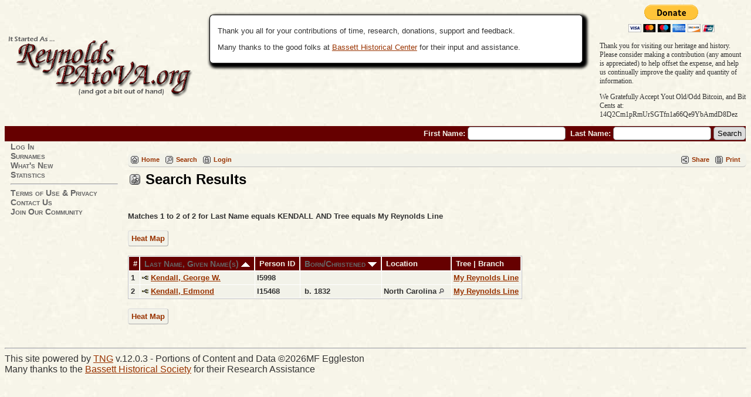

--- FILE ---
content_type: text/html;charset=ISO-8859-1
request_url: https://reynoldspatova.org/search.php?mylastname=KENDALL&lnqualify=equals&mybool=AND&order=birth
body_size: 3444
content:
<!DOCTYPE html PUBLIC "-//W3C//DTD XHTML 1.0 Transitional//EN" 
"http://www.w3.org/TR/xhtml1/DTD/xhtml1-transitional.dtd">

<html xmlns="http://www.w3.org/1999/xhtml">
<head>
<title>Search Results: The Reynolds Family</title>
<meta name="Keywords" content="From Pennsylvania to Virginia and Beyond, the Reynolds Clan is a diverse group consisting of hundreds of surnames." />
<meta name="Description" content="Search Results: The Reynolds Family" />
<meta http-equiv="Content-type" content="text/html; charset=ISO-8859-1" />
<meta name="robots" content="noindex" />
<link href="css/genstyle.css?v=12.0.3" rel="stylesheet" type="text/css" />
<link href="templates/template7/css/templatestyle.css?v=12.0.3" rel="stylesheet" type="text/css" />
<script src="https://code.jquery.com/jquery-3.3.1.min.js" integrity="sha256-FgpCb/KJQlLNfOu91ta32o/NMZxltwRo8QtmkMRdAu8=" crossorigin="anonymous"></script>
<script src="https://code.jquery.com/ui/1.12.1/jquery-ui.min.js" integrity="sha256-VazP97ZCwtekAsvgPBSUwPFKdrwD3unUfSGVYrahUqU=" crossorigin="anonymous"></script>
<script type="text/javascript" src="js/net.js"></script>
<link href="templates/template7/css/mytngstyle.css?v=12.0.3" rel="stylesheet" type="text/css" />
<script type="text/javascript" src="https://ws.sharethis.com/button/buttons.js"></script>
<script type="text/javascript">stLight.options({publisher: "be4e16ed-3cf4-460b-aaa4-6ac3d0e3004b",doNotHash:true,doNotCopy:true,hashAddressBar:false});</script>
<script type="text/javascript">
var tnglitbox;
var share = 1;
var closeimg = "img/tng_close.gif";
var smallimage_url = 'ajx_smallimage.php?';
var cmstngpath='';
var loadingmsg = 'Loading...';
var expand_msg = "Expand";
var collapse_msg = "Collapse";
</script>
<link rel="alternate" type="application/rss+xml" title="RSS" href="tngrss.php" />
<!-- The Next Generation of Genealogy Sitebuilding, v.12.0.3 (12 December 2018), Written by Darrin Lythgoe, 2001-2026 -->
</head>
<body id="bodytop" class="search">

<div>
		<table width="100%" border="0" cellspacing="0" cellpadding="0" class="headertitle">
			<tr class="row">
				<td>
					<table width="100%" border="0" cellspacing="0" cellpadding="0">
						<tr>
 							<td class="logo">
								<img src="templates/template7/img/title-13.png" alt="" />
							</td>
							<td class="news"><span class="emphasis"></span>


				<div class="infoArea smaller2">		<p>Thank you all for your contributions of time, research, donations, support and feedback.</p><p>Many thanks to the good folks at <a href="http://www.bassetthistoricalcenter.com/">Bassett Historical Center</a> for their input and assistance.		</div>

							</td>


<!-- ============================ Paypal Buttons Added 2017-10-13 TSE ============================ -->
<td class="ms_paypal-block"><form action="https://www.paypal.com/cgi-bin/webscr" method="post" target="_top">
<input type="hidden" name="cmd" value="_s-xclick">
<input type="hidden" name="hosted_button_id" value="855NEFTMJYR46">
<input type="image" src="https://www.paypalobjects.com/en_US/i/btn/btn_donateCC_LG.gif" border="0" name="submit" alt="PayPal - The safer, easier way to donate online!">
<img alt="" border="0" src="https://www.paypalobjects.com/en_US/i/scr/pixel.gif" width="1" height="1">
</form>
<div class="ms_paypal-text">
  <p>Thank you for visiting our heritage and history. <br>
    Please consider making a contribution (any amount is appreciated) to help offset the expense, and help us continually improve the quality and quantity of information.</p>
<p>We Gratefully Accept Yout Old/Odd Bitcoin, and Bit Cents at:<br />14Q2Cm1pRmUrSGTfn1a66Qe9YbAmdD8Dez</p>
</div></td>
<!-- ======================= END Paypal Buttons Added 2017-10-13 TSE ============================ -->



						</tr>
					</table>
			<form action="search.php" method="get" style="margin:0px">
					<table width="100%" border="0" cellspacing="0" cellpadding="0">
						<tr class="strip">
							<td class="fieldnameback">
								<span class="fieldname">
								&nbsp; First Name: <input type="text" name="myfirstname" size="18" />
								&nbsp;Last Name: <input type="text" name="mylastname" size="18" />
								<input type="hidden" name="mybool" value="AND" /><input type="hidden" name="offset" value="0" />
								<input type="submit" name="search" value="Search" />
								</span>
							</td>
						</tr>
					</table>
			</form>
				</td>
			</tr>
			</table>

		<table border="0" cellspacing="0" cellpadding="0" class="page" width="100%">
			<tr>
				<td class="section">

				<table width="193" border="0" cellspacing="0" cellpadding="0">
					<tr>
						<td class="tableheader"></td>
						<td class="fieldname">


						<a href="login.php" class="lightlink">Log In</a><br />
<a href="surnames.php" class="lightlink">Surnames</a><br />
<a href="whatsnew.php" class="lightlink">What's New</a><br />
<a href="statistics.php" class="lightlink">Statistics</a><br />
<hr /><a href="privacy_policy.php" class="lightlink">Terms of Use &amp; Privacy</a><br />
<a href="suggest.php?page=Search Results" class="lightlink">Contact Us</a><br />
<a href="newacctform.php" class="lightlink">Join Our Community</a><br />



</td>
							</tr>

					</table>
				</td>
				<td valign="top">
					<table border="0" cellspacing="0" cellpadding="0" width="100%">
						<tr>
							<td colspan="2"><div class="normal"><br />
<!-- end of topmenu.php for template 7 --><div class="menucontainer">
<div class="innercontainer">
<div class="icons">
 <a href="index.php"    title="Home" class="tngsmallicon" id="home-smicon">Home</a>
 <a href="searchform.php" onclick="return openSearch();"   title="Search" class="tngsmallicon" id="search-smicon">Search</a>
 <a href="#" onclick="return openLogin('ajx_login.php?p=');"   title="Login" class="tngsmallicon" id="log-smicon">Login</a>
&nbsp;
</div>
<div class="icons-rt in-bar">
 <a href="#" onclick="jQuery('#shareicons').toggle(200); if(!share) { jQuery('#share-smicon').html(''); share=1;} else { jQuery('#share-smicon').html('Share'); share=0; }; return false;"   title="Share" class="tngsmallicon" id="share-smicon">Share</a>
 <a href="#" onclick="newwindow=window.open('/search.php?mylastname=KENDALL&amp;lnqualify=equals&amp;mybool=AND&amp;order=birth&amp;tngprint=1','tngprint','width=850,height=600,status=no,resizable=yes,scrollbars=yes'); newwindow.focus(); return false;"  rel="nofollow" title="Print" class="tngsmallicon" id="print-smicon">Print</a>

</div>
</div>
</div>
<div id="searchdrop" class="slidedown" style="display:none;"><a href="#" onclick="jQuery('#searchdrop').slideUp(200);return false;" style="float:right"><img src="img/tng_close.gif" border="0" alt=""/></a><span class="subhead"><strong>Search</strong> | <a href="searchform.php">Advanced Search</a> | <a href="famsearchform.php">Search Families</a> | <a href="searchsite.php">Search Site</a></span><br/><br/><form action="search.php" method="get">

<label for="searchfirst">First Name: </label><input type="text" name="myfirstname" id="searchfirst"/> &nbsp;
<label for="searchlast">Last Name: </label><input type="text" name="mylastname" id="searchlast"/> &nbsp;
<label for="searchid">ID: </label><input type="text" class="veryshortfield" name="mypersonid" id="searchid"/> &nbsp;
<input type="hidden" name="idqualify" value="equals"/>
<input type="submit" value="Search"/></form></div><div class="icons-rt shift100left"><div id="shareicons" style="display:block">
<span class='st_facebook_hcount' displayText='Facebook'></span>
<span class='st_twitter_hcount' displayText='Tweet'></span>
<span class='st_pinterest_hcount' displayText='Pinterest'></span>
<span class='st_googleplus_hcount' displayText='Google +'></span>
</div>
</div>
<script type="text/javascript" src="js/search.js"></script>
<script type="text/javascript">
// <![CDATA[
var ajx_perspreview = 'ajx_perspreview.php';
// ]]>
</script>

<h1 class="header"><span class="headericon" id="search-hdr-icon"></span>Search Results</h1><br clear="left"/>
<p class="normal">Matches 1 to 2 of 2 for Last Name equals KENDALL AND Tree equals My Reynolds Line</p><p class="normal"><a href="heatmap.php?mylastname=KENDALL&amp;lnqualify=equals&amp;mybool=AND&amp;order=birth" class="snlink">Heat Map</a></p><table cellpadding="3" cellspacing="1" border="0" class="whiteback">
    <thead><tr>
        <th data-tablesaw-priority="persist" class="fieldnameback nbrcol"><span class="fieldname">&nbsp;# </span></th>
        <th data-tablesaw-priority="1" class="fieldnameback nw"><span class="fieldname">&nbsp;<a href="search.php?mylastname=KENDALL&amp;lnqualify=equals&amp;mybool=AND&amp;order=name" class="lightlink">Last Name, Given Name(s) <img src="img/tng_sort_asc.gif" class="sortimg" alt="" /></a>&nbsp;</span></th>
		<th data-tablesaw-priority="5" class="fieldnameback fieldname nw">&nbsp;<b>Person ID</b>&nbsp;</th>
										<th data-tablesaw-priority="2" class="fieldnameback fieldname nw">&nbsp;<a href="search.php?mylastname=KENDALL&amp;lnqualify=equals&amp;mybool=AND&amp;order=birthup" class="lightlink">Born/Christened <img src="img/tng_sort_desc.gif" class="sortimg" alt="" /></a>&nbsp;</th>
		<th data-tablesaw-priority="4" class="fieldnameback fieldname">&nbsp;Location&nbsp;</th>
		<th data-tablesaw-priority="6" class="fieldnameback fieldname nw">&nbsp;Tree | Branch&nbsp;</th>
	</tr></thead>
<tr><td class="databack" valign="top">1</td>
<td class="databack nw" valign="top"><div class="person-img" id="mireynolds1_I5998"><div class="person-prev" id="prevreynolds1_I5998"></div></div>
<a href="pedigree.php?personID=I5998&amp;tree=reynolds1"><img src="img/Chart.gif" class="chartimg" alt="" /></a> <a href="getperson.php?personID=I5998&amp;tree=reynolds1" class="pers" id="pI5998_treynolds1">Kendall, George W.</a></td><td class="databack">I5998 </td><td class="databack">&nbsp; </td><td class="databack"> &nbsp;</td><td class="databack"><a href="showtree.php?tree=reynolds1">My Reynolds Line</a></td></tr>
<tr><td class="databack" valign="top">2</td>
<td class="databack nw" valign="top"><div class="person-img" id="mireynolds1_I15468"><div class="person-prev" id="prevreynolds1_I15468"></div></div>
<a href="pedigree.php?personID=I15468&amp;tree=reynolds1"><img src="img/Chart.gif" class="chartimg" alt="" /></a> <a href="getperson.php?personID=I15468&amp;tree=reynolds1" class="pers" id="pI15468_treynolds1">Kendall, Edmond</a></td><td class="databack">I15468 </td><td class="databack">&nbsp;b. 1832 </td><td class="databack">North Carolina <a href="placesearch.php?psearch=North+Carolina" class="pl"><img src="img/tng_search_small.gif" alt="" class="placeimg"/></a> &nbsp;</td><td class="databack"><a href="showtree.php?tree=reynolds1">My Reynolds Line</a></td></tr>
</table>

<p><a href="heatmap.php?mylastname=KENDALL&amp;lnqualify=equals&amp;mybool=AND&amp;order=birth" class="snlink">Heat Map</a></p>
<br />
						</div> <!-- end of normal div -->
					</td>
				</tr>
			</table>
		</td>
	</tr>
</table>

<hr />
<div class="footer">
This site powered by <a href="http://lythgoes.net/genealogy/software.php" class="footer">TNG</a> v.12.0.3 - Portions of Content and Data &copy;2026MF Eggleston
<br />
Many thanks to the <a href="http://www.bassetthistoricalcenter.com/">Bassett Historical Society</a> for their Research Assistance
</div> <!-- end of footer div -->
</div> <!-- end of center div -->
<!-- end of footer.php for template 7 --><script type="text/javascript" src="js/litbox.js"></script>
</body>
<script>'undefined'=== typeof _trfq || (window._trfq = []);'undefined'=== typeof _trfd && (window._trfd=[]),_trfd.push({'tccl.baseHost':'secureserver.net'},{'ap':'cpbh-mt'},{'server':'p3plmcpnl484769'},{'dcenter':'p3'},{'cp_id':'1113350'},{'cp_cache':''},{'cp_cl':'8'}) // Monitoring performance to make your website faster. If you want to opt-out, please contact web hosting support.</script><script src='https://img1.wsimg.com/traffic-assets/js/tccl.min.js'></script></html>


--- FILE ---
content_type: text/css
request_url: https://reynoldspatova.org/css/genstyle.css?v=12.0.3
body_size: 9247
content:
/* normal: most regular body text */
.normal {
	font-family: Arial, Helvetica, sans-serif;
	font-size: 12px;
}

p {
	margin-top: 1em;
	margin-bottom: 1em;
}

p.footer {
	margin: 0px;
}

/* smfieldname: small text used in conjunction with .fieldname style text */
.smfieldname {
	font-size: 10px;
	color: white;
}

/* fieldname: regular text within column or row title sections */
.fieldname {
	color: white;
}

/* header: heading text */
.header {
	/*next line added in 6.1.0*/
	margin-top: 0px;
	padding: 0px;
	font-size: 22px;
	font-weight: bold;
	color: #333366;
	line-height: 22px;
}

.plainheader {
	margin-top: 0px;
	font-size: 22px;
	font-weight: bold;
}


/* whiteheader: heading text used on dark backgrounds (usually fieldnameback) */
.whiteheader {
	color: #FFFFFF;
	margin-top: 0px;
	font-size: 16px;
}

.whitetext {
	color: #FFFFFF;
}

/* subhead: subheading text */
.subhead {
	margin-top: 0px;
	font-size: 16px;
}

/* body: describes page background color and all non-table text not governed by any other style */
body {
	background-color : #FFFFFF;
	color : #000000;
	font-family : 'Open Sans', Arial, Helvetica, sans-serif;
	font-size: 12px;
	-webkit-print-color-adjust:exact;
}

/* link: normal links, active: links in use */
a:link, a:active, div.icons a {
	color : #333399;
}

/* visited: previously visited links */
a:visited {
	color: #666666;
}

/* fieldnameback: background color for column and row title sections */
.fieldnameback,
.tablesaw-cell-label {
	background-color: #333366;
	/*these 2 lines added in 5.0*/
	border-right: 1px solid #777;
	border-bottom: 1px solid #777;
}

/* databack: background color for data areas */
.databack {
	background-color: #e0e0f7;
	/*these 2 lines added in 5.0*/
	border-right: 1px solid #bbb;
	border-bottom: 1px solid #bbb;
}

/* added in TNG 10.1 for alternate row striping to databack */
.databackalt {
	background-color: #CACAF1;
	border-right: 1px solid #bbb;
	border-bottom: 1px solid #bbb;
}

/* pedigree box: dates font */
/* font-size should be in points */
/* pedigree box information popups */
/* font-size should be in points */
.pboxpopup {
  margin-top: 0;
  margin-bottom: 0;
}

/*background for pedigree popups*/
.pboxpopupdiv {
    border-top:1px solid #bbbbbb;
	border-left:1px solid #bbbbbb;
	background-color:#f9f9f9;
	padding:7px;
}

/*area between sections of pedigree popups*/
.popdivider {
	height:3px;
	overflow:hidden;
}

/*inner div for pedigree popups, to allow sliding*/
.popinner {
	padding:3px;
	width:280px;
}

.popup, .slidedown {
	-moz-box-shadow:    1px 1px 3px 0px #666;
	-webkit-box-shadow: 1px 1px 3px 0px #666;
	box-shadow:         1px 1px 3px 0px #666;
}

.popup, .popinner, .pboxpopupdiv, .slidedown {
	-moz-border-radius: 10px;
	-webkit-border-radius: 10px;
	border-radius: 10px;
}

/*boxes on pedigree chart*/
.pedbox {
	position:absolute;
	z-index:5;
	overflow:hidden;
}

.pedborderleft {
	border-left: solid 1.2px black;
}

.pedboxtable {
	height:100%;
	width:100%;
	float:left
}


.rounded10 {
	-moz-border-radius: 10px;
	-webkit-border-radius: 10px;
	border-radius: 10px;
}

.rounded4, div.pad5 img {
	-moz-border-radius: 4px;
	-webkit-border-radius: 4px;
	border-radius: 4px;
}

div.pad5 img, .adminicon {
	-moz-box-shadow:    1px 1px 2px 0px #333;
	-webkit-box-shadow: 1px 1px 2px 0px #333;
	box-shadow:         1px 1px 2px 0px #333;
}

.trackerbox {
	border: 1px solid black;
	overflow:hidden;
}

ul {
  margin-left: 5px;
  margin-top: 0px;
  margin-bottom: 0px;
  padding-left: 1em;
}

ul.nopad {
	margin-left: 0px;
	padding-left: 0px;
}


/* Added in 4.0.0 */
/* For links on dark background */
.lightlink:link, .lightlink:visited {
	color: #FFFFFF;
	text-decoration: none;
}

.lightlink:hover, .lightlink:active {
	color: #FFCC33;
	text-decoration: none;
}

/* For white-only links on dark background */
.lightlink2:link, .lightlink2:visited {
	color: #FFFFFF;
	text-decoration: none;
}

.lightlink2:hover, .lightlink2:active {
	color: #FFFFFF;
	text-decoration: none;
}

.lightback {
	background-color: #FFFFFF;
	/*these 2 lines added in 6.0.0*/
	border-right: 1px solid #bbb;
	border-bottom: 1px solid #bbb;
}

/* sideback: background color for side and top frames */
.sideback {
	background-color: #333366;
	margin:6px;
}

/* mainback: background for main admin area */
.mainback {
	margin:4px;
}

.mainbox {
	border: 1px solid silver;
	background-color: #ffffff;
	padding: 1px;
}

/* mouseoverback: background color for admin menu items while active*/
.mouseoverback {
	background-color: #336399;
}

.adminsubhead,
.whitesubhead {
	font-size: 16px;
	margin-bottom: 2px;
}

.whitesubhead {
	color: #FFFFFF;
}

.adminsubmsg,
.admintotal {
	color: #DDDDDD;
}

.admintotal {
	float: right;
}

.adminsubmsg {
	font-size: 11px;
}

/* smaller: small body text */
.smaller {
	font-size: 11px;
}

.verysmall {
	font-size: 9px;
}

/*added in 5.0.0*/
/*for active secondary tab link*/
a.lightlink3:link, a.lightlink3:visited, a.lightlink3:hover, a.lightlink3:active {
	color: #FFCC33;
	text-decoration: none;
}

/*for alignment on menu icons*/
.tngmenuicon {
	vertical-align: -4px;
	padding:1px;
	margin: 0px 1px 0px 1px;
	border: 0px;
	width: 16px;
	height: 15px;
}

.tngsmallicon {
	height: 15px;
	background:url('../img/tng_small_icon_sprites.gif') no-repeat;
	padding:.1em 0px 0px 18px;
	margin-right:10px;
	text-decoration:none;
	display:block;
	float:left;
	line-height:1.2;
}

.tngsmallicon2 {
	height: 15px;
	position: relative;
	top: -1px;
	width: 16px;
	background:url('../img/tng_small_icon_sprites.gif') no-repeat;
	margin:0px 2px 0px 1px;
	vertical-align: -4px;
	text-decoration:none;
	float:left;
}

.tngsmallicon3 {
	height: 15px;
	padding:.1em 0px 0px;
	text-decoration:none;
	display:block;
	float:left;
	line-height:1.2;
}

#fam-smicon {background-position: 0px -196px;}
#share-smicon {background-position: 0px -181px;}
#print-smicon {background-position: 0px -121px;}
#bmk-smicon {background-position: 0px -1px;}
#home-smicon, #place-smicon {background-position: 0px -61px;}
#search-smicon {background-position: 0px -151px;}
#log-smicon {background-position: 0px -91px;}
#ind-smicon {background-position: 0px -76px;}
#ped-smicon {background-position: 0px -106px;}
#desc-smicon {background-position: 0px -16px;}
#rel-smicon {background-position: 0px -136px;}
#time-smicon {background-position: 0px -166px;}
#ged-smicon {background-position: 0px -46px;}
#sugg-smicon {background-position: 0px -31px;}

#tngmenu {
	 width:100%;
	 overflow:hidden;
}

/*for descendancy chart*/
#descendantchart {
	text-align: left;
}

#descendantchart li {
	list-style-type: none;
	white-space: nowrap;
}

#descendantchart ul {
  margin-left: 0px;
}

#descendantchart ul.first {
	margin: 0;
	padding: 0;
	line-height: 1.5;
}

/*image previews*/
.media-prev {
	top: -180px;
	right:-426px;
	height: 400px;
	padding: 20px 7px 12px;
	position:absolute;
	text-align: center;
	width: 410px;
	z-index:98;
	display:table-cell;
	line-height: 50px;
	vertical-align:middle;
	background: transparent url(../img/media-prevbg.png) no-repeat 0 0;
}

/* width and heigth definitions added in TNG 10.1.1+ to keep image within container */
.media-prev img {
	max-width:100%;		/* added in TNG 10.1.1+  */
	height:auto;		/* added in TNG 10.1.1+  */
	border: 1px solid #b3b3b3;
	display: block;
	margin:0 auto;
}

.media-img {
	height: 1px;
	margin: 0 0 0;
	position: relative;
}

* html .media-prev {
	background: url(../img/media-prevbg.gif) no-repeat 0 0;
	/*width:420px;*/
	/*height:420px;*/
}

/*moved here from showmedia.php in 7.0.0*/
#slideshow {
	position: relative;
}

#slideshow div.slide, #slideshow div.loadingdiv {
	position: absolute;
	top: 0;
	left: 0;
}

.livingbox {
	width:870px;
	height:550px;
	border:1px solid black;
	padding:5px;
}

#loadingdiv, #loadingdiv2 {
	position: absolute;
	background-color: white;
	padding: 20px;
	font-size: 21pt;
	border: solid 1px black;
	z-index: 5;
}

#loadingdiv2 {
	width: 200px;
}


#sscontrols {
	font-size: 8pt;
	padding-bottom: 8px;
	margin:0px;
}

#slidemsg {
	padding: 0px 5px 0px 15px;
}

.slidepane {
	width:860px;
	height:550px;
	padding:10px;
	overflow: hidden;
}

#slidearea img {
	max-width:100%;
	max-height:550px;
	height:auto;
}

.person-prev {
	top: -120px;
	height: 500px;
	position:absolute;
	width: 500px;
	padding: 0px 20px 20px 0px;
	z-index:98;
	display:table-cell;
	font-size: 11px;
	overflow:hidden;
	background: transparent url(../img/person-prevbg.png) no-repeat 0 0;
	visibility:hidden;
}


.person-img {
	height: 1px;
	margin: 0 0 0;
	position: relative;
	float:right;
}

.person-inner {
	overflow:hidden;
	padding: 20px 0px 0px 20px;
	height:480px;
}


* html .person-prev {
	background: url(../img/media-prevbg.gif) no-repeat 0 0;
	width:520px;
	height:520px;
}

.smallbreak {
	font-size:3px;
	height: 3px;
}

.medbreak {
	height: 15px;
}

.tngshadow {
	border-right: 1px solid #bbb;
	border-bottom: 1px solid #bbb;
}

.tngbotshadow {
	border-bottom: 1px solid #bbb;
}

.togglehead {
	text-decoration:none;
	color: #000000;
}

.togglehead img {
	position: relative;
	top: 2px;
}

.th-indent {
	margin-left:5px;
}

.tsh-indent {
	margin-left:18px;
}

.msearch-indent {
	margin-left: 15px;
}

.red {
	color: #FF0000;
}

.green {
	color: green;
}

input:hover, textarea:hover, select:hover {
	border-color:#FFCC33;
}

textarea {
	margin-left: 0px;
}

select {
	padding: 1px 4px;
}

.langmenu select option {
	padding: 0px 5px 1px 5px;
}

input[type="button"], input[type="submit"], input[type="reset"], input[type="password"], button, input[type="text"], textarea, select {
   border: 1px solid gray;
	-moz-border-radius: 5px;
	-webkit-border-radius: 5px;
	border-radius: 5px;
	padding: 3px 6px;
}

input[type="button"], input[type="submit"], input[type="reset"], button {
	cursor: pointer;
}

input[type="text"], textarea {
	padding: 3px 6px;
}

select {
    padding:2px 4px;
}

input[type="button"], input[type="submit"], input[type="reset"], button {
   background-color: #dddddd;
}

input[type="button"]:active, input[type="submit"]:active, input[type="reset"]:active, button:active {
	color:white;
	border: 1px solid #FFCC00;
	background-color: #cccccc;
}

.btn, .disabled, input[type="button"].btn, input[type="submit"].btn, input[type="submit"].disabled, input[type="reset"].btn {
    border: 1px solid gray;
	padding: 5px 12px;
}

input.veryshortfield {
	width:100px;
}

input.shortfield {
	width:140px;
}

input.medfield {
	width:268px;
}

input.longfield {
	width:350px;
}

input.verylongfield {
	width:550px;
}

select.mediumfield {
	width:170px;
}

input.minifield {
	width: 50px;
	border: none;
	background-color: #eee;
	font-size: 8pt;
	padding:0px 1px 0px 1px;
}

input.minibutton {
	border: none;
	background-color: #eee;
	font-size: 9pt;
	padding:1px;
}

.smallest {
	font-size: 8pt;
}

.dragarea {
	width:50px;
	cursor:move;
	text-align:center;
	background-color:#ddd;
	border-left: 1px solid #ccc;
	border-top: 1px solid #ccc;
	border-right: 1px solid #aaa;
	border-bottom: 1px solid #aaa;
}

.oldicon {
	margin:0px 2px 0px 2px;
	border:0px;
	vertical-align:middle;
}

.smallicon {
	margin:0px 2px 0px 2px;
	border:0px;
	width:20px;
	height:20px;
	display:block;
	float:left;
	background:url('../img/admin_icon_sprites.png') no-repeat;
	padding:0px;
}

.si-plus {
	padding:2px 0px 0px 25px;
	width:auto;
	margin:0px 18px 0px 0px;
}

.admin-note-off-icon {background-position: 0px -1px;}
.admin-note-on-icon {background-position: 0px -23px;}
.admin-asso-off-icon {background-position: 0px -44px;}
.admin-asso-on-icon {background-position: 0px -66px;}
.admin-cite-off-icon {background-position: 0px -87px;}
.admin-cite-on-icon {background-position: 0px -109px;}
.admin-more-off-icon {background-position: 0px -130px;}
.admin-more-on-icon {background-position: 0px -152px;}
.admin-find-icon {background-position: 0px -173px;}
.admin-temp-icon {background-position: 0px -194px;}
.admin-edit-icon {background-position: 0px -215px;}
.admin-delete-icon {background-position: 0px -236px;}
.admin-test-icon {background-position: 0px -257px;}
.admin-save-icon {background-position: 0px -278px;}
.admin-clear-icon {background-position: 0px -299px;}
.admin-bran-icon {background-position: 0px -320px;}
.admin-rest-icon {background-position: 0px -341px;}
.admin-opt-icon {background-position: 0px -362px;}

.action-btns {
	width:73px;
}

.action-btns2 {
	width:52px;
}

.smallimg {
	border-color:#000000;
	margin-right:6px;
}

.thumb, .smallimg, .media-preview {
	-moz-box-shadow:    1px 1px 1px 0px #777;
	-webkit-box-shadow: 1px 1px 1px 0px #777;
	box-shadow:         1px 1px 1px 0px #777;
	-moz-border-radius: 4px;
	-webkit-border-radius: 4px;
	border-radius: 4px;
}

.dn2px {
	margin-top:2px;
}

.closelink {
	padding-right:25px;
	padding-bottom:5px;
}

.nw {
	white-space:nowrap;
}

.coreicon, .descindicator, .nounderline {
	text-decoration: none;
}


/*small boxes for letters on the surnames page, also for pagination on other pages*/
.snlink {
	padding:5px;
	border-bottom:1px solid #999;
	border-right:1px solid #999;
	border-top:1px solid #ddd;
	border-left:1px solid #ddd;
	background-color:#e0e0f7; /*same as "databack" background color */
	color:black;
	font-weight:bold;
	text-decoration:none;
	-moz-border-radius: 4px;
	-webkit-border-radius: 4px;
	border-radius: 4px;
	text-align: right;
}

p a.snlink {
	line-height: 2.5em;
}

/* columns on surnames page */
.aligntop {
	vertical-align:top;
}

.alignmiddle {
	vertical-align:middle;
}

.adminnav .snlink {
	background-color: white;
}

a.snlink:hover, .snlinkact, .adminnav .snlinkact {
	background-color:#333366; /*same as "fieldnameback" background color */
	color:#fff;
}

.LB_overlay {
	position: absolute;
	top: 0;
	left: 0;
	width: 100%;
	height: 100%;
	background-color: #222;
	filter:alpha(opacity=70);
	opacity: 0.7;
	z-index: 101;
}

.LB_window {
	position: absolute;
	background: #e0e0f7; /*same as "databack" background color */
	border: 2px solid #333366; /*same as "fieldnameback" background color */
	color:#000000;
	display:none;
	z-index:500;
	padding-top:28px;
	-moz-border-radius: 8px;
	-webkit-border-radius: 8px;
	border-radius: 8px;
}
/*
* html .LB_window {position:absolute;}
*/

#LB_closeWindow{
	padding:10px 25px 10px 0;
}

.LB_content, #outer, #mapevents{
	overflow:auto;
}

.LB_closeAjaxWindow{
	cursor: move;
	margin: 0px;
	padding:1px 0px 2px 0px;
	position:absolute;
	top: 0;
	background-color:#333366; /*same as "fieldnameback" background color */
	-moz-border-radius: 5px 5px 0px 0px;
	-webkit-border-radius: 5px 5px 0px 0px;
	border-radius: 5px 5px 0px 0px;
}

#LB_close {
	cursor: pointer;
	padding: 1px 4px 2px 2px;
	float:right;
	-moz-border-radius: 5px 5px 0px 0px;
	-webkit-border-radius: 5px 5px 0px 0px;
	border-radius: 5px 5px 0px 0px;
}

#LB_titletext {
	margin: 0px 0px 0px 5px;
}


/* The following classes were added when converting the Help screens to php file for the template look and feel */
/* subheadbold: subheading text in Help screens */
.subheadbold {
	margin-top: 0px;
	font-size: 18pt;
	font-weight: bold;
}

/* largeheader: heading text used on dark backgrounds (usually fieldnameback) in Help screens */
.largeheader {
	font-size: 32px;
	color: #FFFFFF;
}

/* optionhead: added to replace <strong> on option heading */
.optionhead {
	font-weight: bold;
}

/* helpbody: describes page background on Help screens  */
.helpbody {
	background-image: url(../img/background.gif);
}

.tblback {
	background-color: #FFFFFF;
}

.tngmsgarea .adminsubhead,
.yellow {
	color: #FFCC33;
}

td.highlightedchild {
    padding:2px;
    background-color:#F9F9F9;
}

td.unhighlightedchild {
    padding:2px;
}

/*arrow underneath pedigree boxes*/
.downarrow {
	position:absolute;
	z-index:7;
	cursor:pointer;
	visibility:hidden;
    text-align:center;
}

.famdownarrow {
	position:relative;
	top:1px;
	border:0;
	height:8px;
	width:25px;
	left: -4px;
	margin-right: -4px;
}

.famuparrow {
	position:relative;
	top:1px;
	border:0;
	padding-left: 4px;
	padding-right: 4px;
}

.pedyears {
	font-size: 8pt;
	line-height: 2em;
}

/*right-facing arrows indicating continuing pedigree charts*/
.offpagearrow {
	position:absolute;
	visibility:hidden;
	z-index:5;
}

/*added in 7.1.0*/
/*popup for import progress bar*/
.impcontainer {margin:20px;}

/*header in progress bar popup*/
.impheader {height:40px;}


/*import counter labels, ie People, Families, Sources*/
.implabel {font-weight: bold;}
.imp {
    margin-right:10px;
	float:left;
}

/*white box around progress bar*/
.progcontainer {
    background-color:white;
	padding:5px;
	width:500px;
}

/*empty progress bar*/
.emptybar {
	width:500px;
	height:20px;
	border:1px solid black;
}

/*colored part of progress bar*/
.colorbar {
    width:0px;
	height:20px;
	background-color:green;
}

/* for images in pull down menus */
.tnggif {
	width: 20px;
  	height: 20px;
	border: 0px;
	vertical-align: -6px;
	margin: 0px;
padding: -3px;
}

/* for ArrowDown.gif in genlib.php */
#mnav .arrow {
	float: left;
	margin-top: 4px;
	margin-bottom: 4px;
	width: 25px;
  	height: 8px;
	border: 0px;
}

.indexphoto {
    border: 0;
}

/* big save button */
.bigsave {
	background: #FFFFFF;
	font-size: 21px;
}

/* search page */
.databacksave {
	font-size: 21px;
}

.fieldnamebacksave {
	font-size: 21px;
}

.othersearch {
	margin:2px 0 0 -15px
}

form {
    margin: 0px;
}

/*table cell for pedigree image*/
.lefttop {
	vertical-align:top;
	text-align:left;
	width:10px;
	padding-right:0px
}

.floverlr {
	position:absolute;
	z-index:10;
	text-align:right;
	width:30px;
}

.titlebox {
	border: 1px solid silver;
	background-color: #f9f9f9;
	padding: 10px;
	margin: 1px;
	-moz-border-radius: 8px;
	-webkit-border-radius: 8px;
	border-radius: 8px;
}

.whiteback {
	border: 1px solid silver;
	background-color: #ffffff;
}

.bar {
	height:16px;
	background-color:#333366;
}

.rightround {
	-moz-border-radius: 0px 4px 4px 0px;
	-webkit-border-radius: 0px 4px 4px 0px;
	border-radius: 0px 4px 4px 0px;
}

/*load the map link*/
.loadmap {
	font-size:18px;
	width: 150px;
	height: 150px;
	margin: 20px auto;
	text-align: center;
	cursor: pointer;
}

/*Searching button on Relationship chart*/
#searching {
	 float:right;
	 padding:10px;
	 font-size:14pt;
	 border:1px solid black;
	 margin-right:15%
}

#loading {
	position: relative;
	width: 200px;
	visibility: visible;
	z-index: 9;
	margin: 0px;
	padding:10px;
	font-size:14pt;
	border:1px solid black;
	background-color: white;
	-moz-border-radius: 10px;
	-webkit-border-radius: 10px;
	border-radius: 10px
}

/* white buttons with rounded corners (FF only) */
.whitebuttonlink {
	background-color:white;
	padding:3px 7px 3px 7px;
	text-decoration:none
}

/* help pages */
p.menu {
	margin-top:8px;
	margin-bottom:0px;
	color:#FFFFFF;
}

.blocknote {
	margin:0px 15px 0px 15px;
}

.ajaxwindow {
	margin:10px;
	border:0px;
}

.exp-cont {
	padding-right:5px;
	vertical-align:middle;
}

.expandicon {
	cursor:pointer;
	float:left;
	width:15px;
	height:15px;
	margin:0px 4px 0px 4px;
	border-width:0px;
}


.spaceonleft {
	padding-left:20px;
	padding-top:5px
}

.reportcol {
	width:220px;
}

.bottombuffer {
	margin-bottom:12px;
}

.topbuffer {
	margin-top:12px;
}

.topbuffersmall {
	margin-top:8px;
}

.indent {
	padding-left:24px;
}

.hide-right {
	float:right;
	visibility:hidden;
}

.childblock {
	line-height:1.6em;
}

.adminicon {
	float:left;
	width:40px;
	height:40px;
	margin:1px 9px 0px 3px;
	-moz-border-radius: 4px;
	-webkit-border-radius: 4px;
	border-radius: 4px;
}

.admincol {
	vertical-align:top;
	width:50%;
	min-width:440px;
}

div.tngmsgarea,
a.admincell {
	color: #FFFFFF;
	padding:8px;
	margin:2px 3px 4px 3px;
	display:block;
	-moz-border-radius: 4px;
	-webkit-border-radius: 4px;
	border-radius: 4px;
}

/* commenting this out will allow the admin cells to grow if necessary
a.admincell {
	height:45px;
}
*/

.tngmsgarea {
	background-color: #999999;
	color: #FFFFFF;
	border-right: 1px solid #444;
	border-bottom: 1px solid #444;
}

.tngmsgarea a, .tngmsgarea a:active, .tngmsgarea a:link, .tngmsgarea a:visited {
	color: #FFFFFF;
	text-decoration: none;
}

.tngmsgarea a:hover {
	color: #FFCC33;
}

.leftlink {
	padding:4px 4px 4px 6px;
	display:block;
	-moz-border-radius: 6px;
	-webkit-border-radius: 6px;
	border-radius: 6px;
}

.tngmsgarea,
a.admincell, .leftlink, .whiteheader, .whitetext {
	text-shadow: 1px 1px 1px #000000;
	filter: dropshadow(color=#000000, offx=1, offy=1);
}

a.admincell:hover, a.leftlink:hover {
	background-color: #336399;
}

#adm-innermenu {
	 margin:0px 2px 2px 2px;
	 clear:both;
	 padding: .2em 0px .3em .7em;
	 border-right: 1px solid #777;
	 border-bottom: 1px solid #777;
}

#pub-innermenu {
	margin:0px 1px 0px 1px;
	clear:both;
	padding: 0.3em 0em 0.3em .7em;
	border-right: 1px solid #777;
	border-bottom: 1px solid #777;
}

.miscmenu {
	margin:3px 0px 20px 18px;
}

.fakelink {
	cursor:pointer;
}

.toggleicon {
	cursor:pointer;
	float:right;
	padding-top:4px;
}

.boxborder {
	position:absolute;
	z-index:3;
	overflow:hidden;
}

.citeblock {
	margin-left:16px;
	margin-top: 0px;
	margin-bottom: 0px;
	padding-left: 1.2em;
}

.fgcite {
	position:relative;
	left:-4px;
}

.ahnblock {
	margin:0px;
	padding:10px 0px 10px 30px;
}

.pdfblock {
	padding:4px 0px;
}

.pdftoggle {
	text-decoration:none;
	color:black;
}

.langblock {
	padding-top:2px;
	padding-right:4px;
	clear:both;
}

#mapcontainer {
	border:solid 1px black;
	margin-bottom:8px;
	margin-right:10px;
	margin-top:8px
}

.mapballoon {
	width:240px;
}

.pad5, .mappad5 {
	padding: 5px;
}

.pad2 {
	padding: 2px;
}

/*most wanted*/
.mwperson {
	margin-top:10px;
	color:gray;
}

.mwimage {
	float:left;
	margin-right:15px;
	margin-bottom:5px;
}

.mwblock {
	max-width:800px;
}

.mediaalign, .center {
	text-align:center;
}

.tfixed {
	table-layout:fixed;
	width:100%;
	overflow:auto;
}

.labelcol {
	width:130px;
}

.mapcol {
	width:65%;
}

.chartimg {
	border:none;
	width:11px;
	height:10px;
}

.placeimg {
	border:none;
	width:9px;
	height:9px;
}

/*tabs, core stuff, common to both methods*/
ul#tngnav {
	padding: 0 0 0 0px;
	list-style: none;
	border: none;
}

#tngnav li {
	display: block;
	padding: 0;
	float:left;
}

/*inactive tab*/
#tngnav a {
	display:block;
	text-decoration:none;
	margin:0;
	position: relative;
	font-size: 11px;
	min-height: 15px;
}

/*active tab*/
#tngnav a.here {
	position:relative;
	z-index:10;
}

/*everything below this point is to keep older browsers happy*/
#tabs div {
	position: relative;
	float:left;
}

#tabs .divhere {
	z-index:10;
}

/*inactive tab*/
#tabs a {
	font-size: 11px;
	text-decoration: none;
}

.notearea {
	max-height:200px;
	overflow:auto;
}

div.menucontainer {
    margin-top:5px;
    margin-bottom:10px;
    padding:0px;
}

div.innercontainer {
    height: 22px;
	-moz-border-radius: 6px;
	-webkit-border-radius: 6px;
	border-radius: 6px;
}

div.icons {
	padding: .3em 0px .2em 3px;
	font-size: 11px;
	float: left;
	margin:0px 0px 0px 2px;
	font-weight: bold;
}

div.icons-rt {
	font-size: 11px;
	float: right;
	margin:1px 0 0 2px;
	padding:2px 0 0 3px;
	font-weight: bold;
}

.in-bar {
	margin-top:2px;
	padding-top:2px;
}

.shift100left {
	margin-right:100px;
}

.float-left {
	float:left;
}

.float-right {
	float:right;
}

ul.tngdd {
	list-style:none;
	/*margin:0 6px 0 0;*/
	padding:0;
	margin-left: 0px;
	font-size:11px;
    background-color:#ffffff;
}

ul.tngdd * {
	padding:0;
	margin:0;
}

ul.tngdd a {
	display:block;
	text-decoration:none;
	-moz-border-radius: 6px;
	-webkit-border-radius: 6px;
	border-radius: 6px;
}

ul.tngdd li {
	position:relative;
	float:left;
	margin-right:1px;
	-moz-border-radius: 6px;
	-webkit-border-radius: 6px;
	border-radius: 6px;
}

ul.tngdd ul {
	position:absolute;
	/* top:26px; */
	left:0px;
	display:none;
	opacity:0;
	list-style:none;
	-moz-box-shadow:    1px 1px 3px 0px #666;
	-webkit-box-shadow: 1px 1px 3px 0px #666;
	box-shadow:         1px 1px 3px 0px #666;
	background-color: #666;
	-moz-border-radius: 6px;
	-webkit-border-radius: 6px;
	border-radius: 6px;
}

ul.tngdd ul.last {
	left:-55px;
}

ul.tngdd ul li {
	position:relative;
	border:1px solid #aaa;
	border-top:none;
	width:158px;
	margin:0px;
	-moz-border-radius: 0px;
	-webkit-border-radius: 0px;
	border-radius: 0px;
}

ul.tngdd ul li a {
	display:block;
	padding:6px 4px 6px;
	background-color:#eeeeee;
	font-size:12px;
	border-top:1px solid #ffffff;
	-moz-border-radius: 0px;
	-webkit-border-radius: 0px;
	border-radius: 0px;
}

ul.tngdd ul li:first-child, ul.tngdd ul li:first-child a {
	-moz-border-radius: 6px 6px 0px 0px;
	-webkit-border-radius: 6px 6px 0px 0px;
	border-radius: 6px 6px 0px 0px;
}

ul.tngdd ul li:last-child, ul.tngdd ul li:last-child a {
	-moz-border-radius: 0px 0px 6px 6px;
	-webkit-border-radius: 0px 0px 6px 6px;
	border-radius: 0px 0px 6px 6px;
}

ul.tngdd ul li a:hover {
	background-color:#ffffff;
}

ul.tngdd ul ul {
	left:158px;
	top:-1px
}

ul.tngdd .menulink {
	padding:3px 2px 3px 30px;
	font-weight:bold;
	height:16px;
	background: #e0e0f7 url(../img/ArrowDown.gif) 2px 8px no-repeat;
	width:70px;
	line-height:1.5;
}

ul.tngdd .menulink, ul.tngdd .langmenu {
	border-bottom:1px solid #aaa; /*same as "databack" background color */
	border-right:1px solid #aaa; /*same as "databack" background color */
}

ul.tngdd .menulink:hover, ul.tngdd .menuhover {
	border-bottom:1px solid #444;
	border-right:1px solid #444;
	color: #ffffff;
	background: #333366 url(../img/arrowdown2.gif) 2px 8px no-repeat;
}

ul.tngdd .langmenu {
	padding:1px;
	height:20px;
}

ul.tngdd .stubmenu {
     border-left: 0;
     width: 8px;
	-moz-border-radius: 0px 6px 6px 0px;
	-webkit-border-radius: 0px 6px 6px 0px;
	border-radius: 0px 6px 6px 0px;
}

ul.tngdd .stubmenu-rt {
     border-right: 0;
	 margin-right: 0;
     width: 8px;
	-moz-border-radius: 6px 0px 0px 6px;
	-webkit-border-radius: 6px 0px 0px 6px;
	border-radius: 6px 0px 0px 6px;
}

div.innercontainer, ul.tngdd .langmenu, ul.tngdd .stubmenu {
    border-bottom: 1px solid #aaa;
    background-color: #e0e0f7;
}

ul.tngdd .sub {
	background:#d1d1d1 url(../img/arrow.gif) 146px 7px no-repeat
}

.headericon, .menu-icon {
	width:20px;
	height: 20px;
	background:url('../img/tng_icon_sprites.png') no-repeat;
	float: left;
	padding: 0px;
	border: 0px;
}

.menu-label {
	padding-top:1px;
}

.headericon {
	margin: 1px 8px 0px 2px;
}

ul.tngdd ul li a .menu-icon {
	margin:-2px 5px 0px 0px;
}

#admin-icon {background-position: -19px 0px;}
#albums-hdr-icon, #albums-icon {background-position: -38px 0px;}
#bookmarks-hdr-icon, #bookmarks-icon {background-position: -57px 0px;}
#contact-hdr-icon, #contact-icon {background-position: -76px 0px;}
#dates-hdr-icon, #dates-icon {background-position: -95px 0px;}
#documents-hdr-icon, #documents-icon {background-position: -114px 0px;}
#fsearch-hdr-icon, #fsearch-icon {background-position: -133px 0px;}
#help-icon {background-position: -152px 0px;}
#histories-hdr-icon, #histories-icon {background-position: -171px 0px;}
#home-icon {background-position: -190px 0px;}
#headstones-hdr-icon, #headstones-icon, #cemeteries-hdr-icon, #cemeteries-icon {background-position: -209px 0px;}
#unlock-icon, #unlock-hdr-icon {background-position: -228px 0px;}
#lock-icon {background-position: -247px 0px;}
#media-hdr-icon, #media-icon {background-position: -266px 0px;}
#surnames-hdr-icon, #surnames-icon {background-position: -285px 0px;}
#whatsnew-hdr-icon, #whatsnew-icon {background-position: -304px 0px;}
#notes-hdr-icon, #notes-icon {background-position: -323px 0px;}
#photos-hdr-icon, #photos-icon {background-position: -342px 0px;}
#places-hdr-icon, #places-icon {background-position: -361px 0px;}
#recordings-hdr-icon, #recordings-icon {background-position: -380px 0px;}
#repos-hdr-icon, #repos-icon {background-position: -399px 0px;}
#reports-hdr-icon, #reports-icon {background-position: -418px 0px;}
#searchsite-hdr-icon, #searchsite-icon {background-position: -437px 0px;}
#sources-hdr-icon, #sources-icon {background-position: -456px 0px;}
#stats-hdr-icon, #stats-icon {background-position: -475px 0px;}
#videos-hdr-icon, #videos-icon {background-position: -494px 0px;}
#mw-hdr-icon, #mw-icon {background-position: -513px 0px;}
#trees-hdr-icon, #trees-icon {background-position: -532px 0px;}
#calendar-hdr-icon, #calendar-icon {background-position: -551px 0px;}
#branches-hdr-icon, #branches-icon {background-position: -570px 0px;}
#dna-hdr-icon, #dna-icon {background-position: -589px 0px;}
#search-hdr-icon, #search-icon {background-position: -608px 0px;}

.spinner {
    vertical-align: -3px;
}

#shareicons {
	float:left;
	margin-right:15px;
}

#shareicons ul {
	list-style: none;
}

#shareicons ul li {
	float:left;
}

.nicEdit-main {
	background-color: #fff !important;
}

.firstchars {
	line-height:220%;
}

.temppreview {
	border:1px solid black;
	-moz-box-shadow:    1px 1px 3px 0px #666;
	-webkit-box-shadow: 1px 1px 3px 0px #666;
	box-shadow:         1px 1px 3px 0px #666;
	-moz-border-radius: 8px;
	-webkit-border-radius: 8px;
	border-radius: 8px;
}

#imgdiv img{
	max-width: 100%;
	height:auto;
}

#uploadarea {
	border: 1px solid black;
	background-color: white;
	min-height: 150px;
	width: 95%;
	-moz-border-radius: 6px;
	-webkit-border-radius: 6px;
	border-radius: 6px;
	-moz-box-shadow:    1px 1px 3px 0px #666;
	-webkit-box-shadow: 1px 1px 3px 0px #666;
	box-shadow:         1px 1px 3px 0px #666;
	padding: 10px;
	margin-right: 20px;
}

.uploadfield {
	width:100%;
	min-width:300px;
}

.table-full {
	border-spacing:0px;
	padding:0px;
	border: 0px;
	width: 100%;
}

.table-top30 {
	border-spacing:0px;
	padding:0px;
}

.table-histogram {
	border-spacing:5px 4px;
	padding:0px;
	margin-left: -3px;
}

.bar-holder {
	width: 400px;
}

.table-gutter {
	width: 10px;
}

.table-dblgutter {
	width: 20px;
}

.sntable {
	width: 100%;
	max-width: 1024px;
}

.sncol {
	vertical-align: top;
	width: 20%;
}

.plcol {
	vertical-align: top;
	width: 33%;
}

.clearleft {
	clear:left;
}

.slidedown {
	padding:10px;
	border:1px solid #777;
	position:absolute;
	margin-top:-10px;
	z-index:20;
	background: #e0e0f7; /*same as "databack" background color */
	-moz-border-radius: 8px;
	-webkit-border-radius: 8px;
	border-radius: 8px;
}

.login-options {
	margin:8px 0px 8px 0px;
}

.loginbtn {
	width: 97%;
}

.loginprompt {
	margin-top: 6px;
	margin-bottom: 2px;
}

.loginfield {
	width:93%;
}

.loginfont {
	font-size:16pt;
}

.forgotfield {
	width:220px;
}

.regevents {
	list-style-position: inside;
}

.searchformbox {
	 float:left;
	 margin-right: 20px;
}

.mmaintitle {
	margin:0px;
	opacity:0.6;
}

.mtitlehr {
	border:0;
	height:1px;
	color:#999;
	background-color:#999;
}

@media (max-width: 650px) {
	.altab {
		display:inline-block;
	}
	.secondsearch {
		display:none;
	}

}

/* styles for home page surname cloud post */
.surnames-cloud, .surnames-cloud a {
  	font-family: Verdana, Tahoma, Arial;
  	padding: 2px 2px 2px 2px;
  	letter-spacing:  0.0em;
	word-spacing:    0.0em;
  	text-decoration: none;
  	font-weight:     normal;
    text-align:      center;
	font-size:		 14px;
}

a.size1      { font-size: 200%; }
a.size2      { font-size: 190%; }
a.size3      { font-size: 180%; }
a.size4      { font-size: 170%; }
a.size5      { font-size: 160%; }
a.size6      { font-size: 150%; }
a.size7      { font-size: 140%; }
a.size8      { font-size: 130%; }
a.size9      { font-size: 120%; }
a.size0      { font-size: 100%; }

.surnames-cloud a {
	-webkit-text-size-adjust: none;
}

.msgbold {
	font-weight:bold;
}

.msgerror {
	font-weight:bold;
	color: #990000;
}

.msgapproved {
	font-weight: bold;
	color: #009900;
}

.bselected {
	border: 1px #FF0000 dashed;
}

.bunselected {
	border: 1px #CCC dashed;
}

.mlbox {
	position: absolute;
	z-index:1;
}

.scroller {
	width:100%;
	white-space:nowrap;
	overflow-x:scroll;
	overflow-y:hidden;
	margin: 0 auto;
	position:relative;
	height:140px;
}

.prevnum {
	vertical-align: top;
	font-size:18pt;
}

.prevdiv {
	display:inline;
	cursor: pointer;
	vertical-align:top;
}

table.uploadmore td {
	padding: 2px;
	border: none;
}

#imgdiv img{
	max-width: 100%;
}

.annfield {
	float:left;
	padding-right:5px;
}

/*
.pmatch {
	height: 20px;
	display: inline-block;
	margin: 1px;
	background-position: 6px 1px;
	background-image: url('../img/matches-sm-sprite.png');
	background-repeat: no-repeat;
	background-color: #e0e0e0;
	font-size: 12px;
	padding: 0px 9px 1px 23px;
	-moz-border-radius: 4px;
	-webkit-border-radius: 4px;
	border-radius: 4px;
	vertical-align: top;
	font-weight: 100;
}

.pmatch:hover {
	margin: 0px;
	background-position: 6px -18px;
	border: 1px solid #aaa;
	color: #666;
}

a.pmatch, a.pmatch:link {
	color: #aaa;
}

a.pmatch:hover {
	color: #666;
}
*/

a.famlink, a.famlink:link {
	color: #aaa;
}

a.famlink:hover {
	color: #000;
}

#myCanvas {
	cursor: pointer;
}

.fambackground {
	background-color: #AAC;
}

.cgray {
    background-color:#cccccc;
}

/* Added for Responsive Tables mod to correct the header centering issues */
thead th{
	text-align: left;  /* added to correct the header centering issues in some templates */
}

.align-right {
	text-align:right;
}

.thumbnails {
	vertical-align: text-top;
}

.gallery {
	 padding:10px;
	 width:100px;
	 height:100px;
	 display:inline-block;
	 vertical-align:text-top;
}

/* Adjust Event Date column on Individual Person page based on thumbnail width */
.eventdatecol {
	width:100px;
}

.takenbycol {
	width:125px;
}

.haplogroupcol {
	width:90px;
}

.resultscol {
	overflow-wrap: break-word;
	hyphens: auto;
	white-space: pre-wrap;
}

.confirmed_haplogroup {
	color: #008521;
}

.predicted_haplogroup {
	color: red;
}

.compareback {
	background-color: #414E68;
	color:#ffffff;
}

.modeback {
	background-color: #E6E6E6;
	color:#000000;
}

.markerback12 {
	background-color: #414E68;
	color:#ffffff;
}

.markerback25 {
	background-color: #41678A;
	color:#ffffff;
}

.markerback37 {
	background-color: #2E8899;
	color:#ffffff;
}

.markerback67 {
	background-color: #44A1B8;
	color:#ffffff;
}

.markerback111 {
	background-color: #05B8CC;
	color:#ffffff;
}

.fastmuteback {
	background-color: #69001A;
	color:#ffffff;
}

.deviationback {
	background-color: #FFACAC;
	color:#000000;
}

.blackchars {
	color:#000000;
}

.overflowauto {
	overflow: auto;
}

/*  reduce takenbycol for smart phones portrait orientation */
@media only screen and (min-width:320px) and (max-width:680px) {
	.takenbycol {
		width: 80px;
	}
	.haplogroupcol {
		width:70px;
	}
}

.dysval {
	height:125px;
        width:20px;
        font:9pt Verdana, Arial;
        font-weight: bold;
        display: block;
        text-align: left;
        writing-mode: vertical-rl;  /* was tb-rl; */
        -o-transform: rotate(90deg);
        -o-transform-origin: 0 0;
        -ms-transform: rotate(90deg);
        -ms-transform-origin: 50% 10%;
}

.nbrcol {
	width:10px;
}

.idcol {
	width:50px;
}

.cemeteryimg {
	max-width: 100%;
}

.cemmap {
	width: 100%;
	height: 400px;
	margin-bottom:20px;
}

sup {
    font-size: 75%;
    line-height: 0;
    position: relative;
    vertical-align: baseline;
    top: -0.5em;
}

#fanWrapper {
	overflow-x: scroll;
}

.formfield {
	width: 100%;
	max-width: 180px;
	font-size: 11pt;
	padding-top:10px;
	padding-bottom: 2px;
	display: block;
}

.inline-thumb {
	display: inline-block;
	margin: 5px;
	vertical-align: middle;
}

.prev-caption {
	position:absolute;
	bottom: 20px;
	width:89%;
	margin:8px;
	line-height:1.4;
	color:white;
	padding:5px;
	background-color:rgba(0, 0, 0, 0.35);
}

.prev-close {
	position: absolute;
	top: -10px;
	background-color: transparent;
}

.prev-close img {
	border: 0px;
	padding: 5px;
}

.cc_container .cc_btn {
	background-color: #e4e4e4 !important;
	color: #000 !important;
	border: 1px solid #999999;
}

.cc_container {
	background: #ffffff !important;
	color: #000000 !important;
}

.cc_container a {
	line-height: 1.5;
}

/*bootstrap*/
.btn, .disabled {
  display: inline-block;
  padding: 5px 12px;
  margin-bottom: 0;
  font-size: 16px;
  font-weight: normal;
  line-height: 1.42857143;
  text-align: center;
  white-space: nowrap;
  vertical-align: middle;
  -ms-touch-action: manipulation;
      touch-action: manipulation;
  cursor: pointer;
  -webkit-user-select: none;
     -moz-user-select: none;
      -ms-user-select: none;
          user-select: none;
  background-image: none;
  /*border: 1px solid transparent;*/
  border-radius: 4px;
  border: 1px solid gray;
  background-color: #ddd;
}
.btn:focus,
.btn:active:focus,
.btn.active:focus,
.btn.focus,
.btn:active.focus,
.btn.active.focus {
  outline: thin dotted;
  outline: 5px auto -webkit-focus-ring-color;
  outline-offset: -2px;
}
.btn:hover,
.btn:focus,
.btn.focus {
  color: #333;
  text-decoration: none;
}
.btn:active,
.btn.active {
  background-image: none;
  outline: 0;
  -webkit-box-shadow: inset 0 3px 5px rgba(0, 0, 0, .125);
          box-shadow: inset 0 3px 5px rgba(0, 0, 0, .125);
}

.disabled, input[type="submit"].disabled {
	cursor: not-allowed;
}

/* media query default for smart phones and tablets  */
@media screen and (max-width:1200px) {.media-prev {height:100%; top:50px; background:none;}}
@media screen and (max-width:640px) {.media-prev {padding: 10px 4px 6px 0;}}
@media screen and (min-width: 300px) and (max-width: 360px) {
	.media-prev {
		left: -20px;
		width: 180px;
	}
}
@media screen and (min-width:361px) and (max-width: 480px) {
	.media-prev {
		left: 10px;
		width: 180px;
	}
}
@media only screen and (min-width:481px) and (max-width:640px) {
	.media-prev {
		left: 50px;
		width: 230px;

	}
}

@media only screen and (min-width:641px) and (max-width:1100px) {
	.media-prev {
		left: 50px;

	}
}

/*  reduce thumbnails and eventdatecol for tablets */
@media only screen and (min-width:480px) and (max-width:1136px) {
   .thumbnails, .eventdatecol, .gallery {
		width: 80px;
	}
}

/*  reduce thumbnails and eventdatecol for smart phones */
@media only screen and (min-width:320px) and (max-width:480px) {
   .thumbnails, .gallery {
		width: 60px;
	}
	.eventdatecol {
		width: 80px;
	}
	input.longfield {
		width: 280px;
	}
}

/*  portrait orientation on newer smart phones  */
@media screen and (max-width: 360px)  and (orientation:portrait) {
	.cemmap {
		width: 100%;
		height: 400px;
		margin-bottom:20px;
	}
}

/*  portrait orientation on smaller tablets  */
@media screen and (max-width: 480px)  and (orientation:portrait) {
	.cemmap {
		width: 100%;
		height: 400px;
		margin-bottom:20px;
	}
}

/*  landscape orientation on smaller smart phones  */
@media screen and (max-width: 640px)  and (orientation:landscape) {
	.cemmap {
		width: 95%;
		height: 300px;
		margin-bottom:20px;
	}
}

/*  landscape orientation on tablets  */
@media screen and (max-width: 1136px)  and (orientation:landscape) {
	.cemmap {
		width: 95%;
		height: 400px;
		margin-bottom:20px;
	}
}

/* Classes for TNG Mods to be added below */
/*Added for ID_prefix mod*/
.personid .cfact,
.personenkennung .cfact,
.idpersona .cfact,
.idpersonne .cfact,
.persoonid .cfact {
	font-family:courier;
	font-size: 14px;
	font-weight: bold;
	}
.familyid .cfact,
.familienkennung .cfact,
.idfamilia .cfact,
.idfamille .cfact,
.gezinsid .cfact {
	font-family:courier;
	font-size: 14px;
	font-weight: bold;
	}


#ppup { /* POPUP ATTRIBUTES*/
  position:fixed;
  z-index:999999; /* ALWAYS on top*/
  padding-top: 5px;
//  padding-bottom: 0px;
  width: 500px; /* width of popup*/
  border: none;
  background-color:  #ffffff; /* background color*/
  color: #000; /* text color*/
  font-size: 11px;
  -moz-border-radius: 8px;
  -webkit-border-radius: 8px;
  border-radius: 8px;
  -webkit-box-shadow: 0px 0px 8px 6px #7A8B8B;
  -moz-box-shadow: 0px 0px 8px 6px #7A8B8B;
  box-shadow: 0px 0px 8px 6px #7A8B8B;
}


--- FILE ---
content_type: text/css
request_url: https://reynoldspatova.org/templates/template7/css/templatestyle.css?v=12.0.3
body_size: 2001
content:
/* templatestyle.css for template 7 overrides to TNG genstyle.css   */

/* normal: most regular body text */
.normal {
  color: #666;
  font-size: 12px;
  font-family: "Trebuchet MS", Geneva, Arial, Helvetica, SunSans-Regular, sans-serif; 
  font-weight: bold; 
}


/* fieldname: regular text within column or row title sections */
.fieldname {
  font-size: 12px; 
  color: #f2f2e9;
  font-family: "Trebuchet MS", Geneva, Arial, Helvetica, SunSans-Regular, sans-serif;
  font-weight: bold; 
}

/* header: heading text */
.header {
  font-size: 24px; 
  color: #b9b186; 
  font-family: "Trebuchet MS", Geneva, Arial, Helvetica, SunSans-Regular, sans-serif; 
  font-weight: bold;
}

/* body: describes page background color and all non-table text not governed by any other style */
body { 
	background-color : #edead9; 
	color : #666;
	font-size: 12px; 
	font-family: "Trebuchet MS", Geneva, Arial, Helvetica, SunSans-Regular, sans-serif;
}

/* link: normal links, active: links in use */
a:link, a:active, div.icons a {
	color : #660000; 
	font-family: "Trebuchet MS", Geneva, Arial, Helvetica, SunSans-Regular, sans-serif; 
}


/* fieldnameback: background color for column and row title sections */
.fieldnameback {
	border-right: 1px solid #f2f2e9; 
	border-bottom: 1px solid #f2f2e9;
}

/* databack: background color for data areas */
.databack { 
	/*these 2 lines added in 5.0*/
	border-right: 1px solid #f2f2e9; 
	border-bottom: 1px solid #f2f2e9;
}



/* Added in 4.0.0 */
/* For links on dark background */
a.lightlink:link, a.lightlink:visited {
	font-family: Arial, Helvetica, sans-serif;
	color: #666;
	font-size: 14px;
	font-weight: bold;
	font-variant: small-caps;
	text-decoration: none;
	vertical-align: middle;
	-moz-border-radius: 4px;
	-webkit-border-radius: 4px;
	border-radius: 4px;
}

a.lightlink:hover, a.lightlink:active {
	color: #666;
	font-size: 14px;
	font-weight: bold;
	background-color: #fc3;
	text-decoration: none;
	-moz-border-radius: 4px;
	-webkit-border-radius: 4px;
	border-radius: 4px;
}

/* fieldnameback: background color for column and row title sections */
/* sideback: background color for side and top frames */
.LB_closeAjaxWindow, .bar, .sideback, .fieldnameback {
	background-color : #b9b186;
}

/* background color for admin menu items while active*/
a.admincell:hover, a.leftlink:hover {
	background-color: #666666;
}

.whitesubhead {
	font-weight: bold;	
}

/*added in 5.0.0*/
/*for active secondary tab link*/
a.lightlink3:link, a.lightlink3:visited, a.lightlink3:hover, a.lightlink3:active { 
	color: white; 
	font-size: 14px; 
	font-weight: bold; 
	text-decoration: none; 
}



#mnav a { 
	font-family: "Trebuchet MS", Geneva, Arial, Helvetica, SunSans-Regular, sans-serif; 
}

#mnav li { /* all list items */
	font-family: "Trebuchet MS", Geneva, Arial, Helvetica, SunSans-Regular, sans-serif; 
	background: #f2f2e9; /* d7cfa2; - same as "databack" background color */
	border-color: #cccc99 #777 #777 #cccc99; 
	border-style: solid; 
	border-width: 1px; 
}


#mnav li ul li {
	background: #eeeecc; /*inactive dropdown menu color*/
}


/* New style definitions added in TNG 7.0.0 to replace bgcolor in topmenu.php */


/* line: is defined to replace the bgcolor="#999966" used with a line gif image (khaki.gif in template 7)*/
.line {
  	color: #999966;
	margin-top: 0px;
	background-image: url(../img/khaki.gif);
	height: 1px;
}

/* page:  */
.page {
	background-color : #FFFFFF; 
}

/* tableborder to replace hard-coded style in topmenu.php */
/* bgcolor="#FAF4E6" border="2" bordercolor="#000000" style="border-collapse: collapse" */
.tableborder {
	background-color: #FAF4E6;
	border-collapse: collapse; 
	border-color: black;
}

/* searchbox added to replace hard-coded style in topmenu */
/* style="width: 140px; height: 20px; font-size: 11px;" */
.searchbox {
	border-style: solid; 
	border-width: 1px; 
}

/* tableheader added to replace background="border.jpg" */
.tableheader {
  	background-color: #FFFFFF; 
    background-image: url(../img/border.jpg);
    vertical-align: top;
    width: 73px;
}

#headertable, .bodytable {
	width: 100%;
	border: none;
}

#headertable {
	background-color: #ffffff;
}

/* footer:Link added to replace <font color="#39692A"> */
a.footer:hover {
	color: #660000;
}
 
/* headertitle added to replace height in header title */

.headertitle {
  height:108px; 
} 
/* row is defined to replace the height="81" in <tr> */
.row {
	height: 81px;
}
 
/* strip replaces  align="right" valign="middle" height="20"  */
.strip {
  	color: #999966;
	margin-top: 0px;
	background-image: url(../img/khaki.gif);
	height: 27px;
	text-align: right;
}

/*  additional classes added for strict validation  */

/* logo defined to replace align="left" valign="middle" width="30%" */
.logo {
  	text-align: left;
	vertical-align: middle;
}
 
/* news defined to replace valign="top" align="left" width="70%" */
.news {
	vertical-align: top;
	text-align: left;
	background-color : #FFFFFF; 
	width: 70%;
	padding: 5px;
} 

/* section replaces  width="210" valign="top" class="page" */

.section {
	vertical-align: top;
	width: 210px;
}

/* menuback: background color for left nav menu same as fieldname background-color: #f2f2e9 but no border width="120" */
.menuback {
	background-color: #f2f2e9;
	border-right: 0px; 
	border-bottom: 0px;
	width: 120px;
}

#tngnav a, #tabs a {
	color:#444;
}

/* spacercol added to replace td width="10" */
.spacercol {
	width: 10px;
}

/* main added to replace <td width="683" */
.main {
	width: 683px;
}
/* maincontent added to replace td valign="top" width="300" */
.maincontent {
	vertical-align: top;
}

/* rightcontent added to replace td width="280" valign="top" */
.rightcontent {
	vertical-align: top;
	width: 280px;
}

/* bigphoto defined to replace width="300" height="172" border="0" in index.php */ 
.bigphoto {
	width: 300px;
  	height: 172px;
	border: 0px;
} 

/* middlecol added to replace td width="103" */
.middlecol {
	width: 103px;
}

.snlink {
	border-bottom:1px solid #aaa;
	border-right:1px solid #aaa;
	background-color:#f2f2e9;
	color:black;
}

a.snlink:hover, .snlinkact, .adminnav .snlinkact {
	background-color:#b9b186;
	color:#fff;
}

.LB_window {
	background: #f2f2e9;
	border: 2px solid #000000;
	color:#000000;
}

.plainheader {
	color:#666633;
}

div.innercontainer {
    border-bottom: 1px solid #bbb;
}

ul.tngdd {
    background-color:#ffffff;
}

ul.tngdd a {
	color:#660000;
	font-weight:bold;
}

ul.tngdd ul li a, .slidedown {
	background-color:#f2f2e9;
}

ul.tngdd ul li a:hover {
	background-color:#ffffff;
}

ul.tngdd .menulink {
	background: #f2f2e9 url(../img/ArrowDown.gif) 2px 8px no-repeat;
}

ul.tngdd .menulink, ul.tngdd .langmenu {
	border-bottom-color:#bbb;
	border-right-color:#bbb;
}

ul.tngdd .menulink:hover, ul.tngdd .menuhover {
	border-bottom:1px solid #999;
	border-right:1px solid #999;
	color: #ffffff;
	background: #b9b186 url(../img/arrowdown2.gif) 2px 8px no-repeat;
}

/* databack: background color for data areas */
div.innercontainer, ul.tngdd .langmenu, ul.tngdd .stubmenu, .databack {
    background-color: #f2f2e9;
}

ul.tngdd .sub {
	background:#d1d1d1 url(../img/arrow.gif) 146px 7px no-repeat
}

ul.tngdd .topline {
	border-top:1px solid #777
}

.whitetext {
	text-shadow: none;
	filter: none; 
}

#maintitle {
	font-family:Verdana,Arial,sans-serif;
	font-size:30px;
	line-height:30px;
}

.mmaintitle {
	font-family:Verdana,Arial,sans-serif;
	color: #666666;
	font-style: italic;
}

@media (max-width: 700px) {
	.section {
		display: none;
	}
}

@media (max-width: 520px) {
	.rightcontent, .middlecol {
		display:none;
	}
	#maintitle {
		font-size:20px;
		line-height:20px;
	}
	.strip {
		text-align: left;
	}
	.news, .maincontent, .rightcontent {
		display:inline-block;
	}
	.logo {
		display:inline-block;
		width:100%
	}
}


--- FILE ---
content_type: text/css
request_url: https://reynoldspatova.org/templates/template7/css/mytngstyle.css?v=12.0.3
body_size: 1742
content:
/*your custom style goes in this file*/

/*if you're overriding style blocks from genstyle.css, you only need to include the attributes you're overriding, not the whole block*/

.LB_closeAjaxWindow, .bar, .sideback, .fieldnameback {

	background-color: #660000;

}

/*your custom style goes in this file*/

/*if you're overriding style blocks from genstyle.css, you only need to include the attributes you're overriding, not the whole block*/

.LB_closeAjaxWindow, .bar, .sideback, .fieldnameback {

	background-color: #660000;

}

a:link, a:active, div.icons a {

	color: rgb(153,51,0);

}

a.lightlink:link, a.lightlink:visited {

	color: rgb(204,204,204);

}

a.lightlink:hover, a.lightlink:active {

	background-color: rgb(204,204,204);

	color: rgb(0,0,0);

}


.fieldname a.lightlink {

	color: rgb(102,102,102);

}

.header {

	color: #000000;

}



#pub-innermenu a.lightlink {

	color: rgb(255,153,0);

}

#adm-innermenu a.lightlink {

	color: rgb(255,153,0);

}
.ms_paypal-block {
	background-color: transparent !Important;	
	text-align: center;
}
.ms_paypal-text {
	font-family: "Times New Roman", Times, serif;
	font-size: 9pt;
	width: 250px;
	margin-right: auto;
	margin-left: auto;
	text-align: left;
}
.logo {
	background-color: #FFF !Important;	
}

.news {
}

.indexphoto {
	text-align: center;
	margin-right: auto;
	margin-left: auto;	
}


.mred {
	color: #E00;
}

.mburg {
	color: #600;
}

.mblue {
	color: #00E;
}

.mgreen {
	color: #090;
}

.mburg {
	color: #900;
}

.dividerHeader {
	border: 1px solid #300;
	-moz-border-radius: 0.3em;
	-webkit-border-radius: 0.3em;
	border-radius: 0.3em;
	padding-top: 0.1em;
	padding-right: 0.3em;
	padding-bottom: 0.1em;
	padding-left: 0.3em;
	font-size: 1em;
}

.dividerRow  {
	color: #990000;
	text-align: left;
	font-size: 1.1em;
	padding-top: 0px;
	padding-bottom: 0px;
	border-top-width: 1px;
	border-bottom-width: 1px;
	border-top-style: solid;
	border-bottom-style: solid;
	border-top-color: #600;
	border-bottom-color: #600;
	padding-left: 12px;
}
.courierTxt {
	font-family: "Courier New", Courier, monospace;
}

.caption1 {
	font-size: 9pt;
	padding-left: .4em;
}

.caption2 {
	font-size: 10pt;
	padding-left: 0.4em;
}

.bigger1 {
	font-size: 1.2em !Important;
}

.bigger2 {
	font-size: 1.5em !Important;
}

.bigger3 {
	font-size: 2em !Important;
	color: #900;
}

.smaller1 {
	font-size: .9em !Important;
}

.smaller2 {
	font-size: 0.8em !Important;
}

.smaller3 {
	font-size: .7em !Important;
}
.insetArea {
	border: thin inset #333;
	padding-top: 0.5em;
	padding-right: 1em;
	padding-bottom: 0.5em;
	padding-left: 1em;
	margin-top: 12px;
	margin-right: 24px;
	margin-bottom: 12px;
	margin-left: 24px;
	-moz-border-radius: 12px;
	-webkit-border-radius: 12px;
	border-radius: 12px;
	background-color: #FFF;
	box-shadow: inset 2px 2px 2px 2px #999;
}
.infoArea {
	border: thin inset #333;
	padding-top: 0.5em;
	padding-right: 1em;
	padding-bottom: 0.5em;
	padding-left: 1em;
	margin-top: 12px;
	margin-right: 24px;
	margin-bottom: 12px;
	margin-left: 24px;
	background-color: #FFF;
	-webkit-border-radius: 6px;
	border-radius: 6px;
	-webkit-box-shadow: 4px 4px 4px 4px #000;
	box-shadow: 4px 4px 4px 4px #000;

}
.infoArea-plain {
	border: 1px solid #333;
	padding-top: 0.5em;
	padding-right: 1em;
	padding-bottom: 0.5em;
	padding-left: 1em;
	margin-top: 12px;
	margin-right: 24px;
	margin-bottom: 12px;
	margin-left: 24px;
	background-color: #FFF;
}
.box-shadow-light {
	-moz-box-shadow: 4px 4px 4px 4px #666;
	-webkit-box-shadow: 4px 4px 4px 4px #666;
	box-shadow: 4px 4px 4px 4px #999;
}
.box-shadow-dark {
	-moz-box-shadow: 4px 4px 4px 4px #222;
	-webkit-box-shadow: 4px 4px 4px 4px #222;
	box-shadow: 4px 4px 4px 4px #222;
}

.box-shadow-none {
	-moz-box-shadow: none;
	-webkit-box-shadow: none;
	box-shadow: none;
}

.round-corners-16 {
	-moz-border-radius: 16px;
	-webkit-border-radius: 16px;
	border-radius: 16px;
}
.round-corners-8 {
	-moz-border-radius: 8px;
	-webkit-border-radius: 8px;
	border-radius: 8px;
}
a.short-button, a.short-button:link, a.short-button:visited {
	white-space: nowrap;
	font-style: normal;
	font-weight: normal;
	text-decoration: none;
	color: #600;
	border: 1px solid #000;
	padding-right: 0.4em;
	padding-left: 0.4em;
	padding-top: 1px;
	padding-bottom: 1px;
	-moz-border-radius:4px;
	-weblkit-border-radius:4px;
	border-radius:4px;
	-moz-box-shadow: 1px 1px 1px 1px #999;
	-webkit-box-shadow: 1px 1px 1px 1px #999;
	box-shadow: 1px 1px 1px 1px #999;
	font-size: 0.75em;
}
a.short-button:hover, a.short-button:active {
	color: #FFF;
	background-color: #600;
}
.hate {
	font-family: "Comic Sans MS", cursive;
	font-weight: bold;
	color: #C00;
}

.defBox {
	width: 540px;
	margin-right: auto;
	margin-left: auto;
	border: 2px solid #666;
	-moz-border-radius: 12px;
	-webkit-border-radius: 12px;
	border-radius: 12px;
	font-size: 9pt;
	padding-top: 0.5em;
	padding-right: 1em;
	padding-bottom: 0.5em;
	padding-left: 75px;
	background-color: #CCC;
	background-image: url(../../../img/gray_spiral.jpg);
	margin-top: 12px;
	margin-bottom: 12px;
}

.defBox .speechPart {
	font-style: italic;
	font-weight: bold;
	margin-top: .5em;
	margin-bottom: 0px;
}

.defBox .defList {
	margin-top: 0px;
	margin-right: 0px;
	margin-bottom: 0px;
	margin-left: 1.5em;
}


.quoteTable, .quoteTableWide {
	border: medium inset #999;
	-moz-border-radius: .5em;
	-webkit-border-radius: .5em;
	border-radius: .5em;
	display: block;
	width: 450px;
	margin-right: auto;
	margin-left: auto;
	padding: .5em;
	background-color: #eeeeee;
	text-align: center;
	font-size: .9em;
	font-style: italic;
	background-image: url(img/wb02041_lt.gif);
}
.quoteTableWide {
	width: 90% !Important;
	text-align: left;
}
#pageArea {
	background-color: #FFF;
	padding: 1em 2em;
	border: 2px inset #FFF;
	-moz-border-radius: 8px;
	-webkit-border-radius: 8px;
	border-radius: 8px;
	font-size: 14pt;
}

.width-700 {
	width: 700px;
	margin-right: auto;
	margin-left: auto;
}

.width-600 {
	width: 600px;
	margin-right: auto;
	margin-left: auto;
}
.width-500 {
	width: 500px;
	margin-right: auto;
	margin-left: auto;
}
.width-400 {
	width: 400px;
	margin-right: auto;
	margin-left: auto;
}

.width-300 {
	width: 300px;
	margin-right: auto;
	margin-left: auto;
}
.width-250 {
	width: 250px;
	margin-right: auto;
	margin-left: auto;
}
.width-200 {
	width: 200px;
	margin-right: auto;
	margin-left: auto;
}
.egg-page-divider {
	 width:100%
	 margin-left:0px;
	 margin-right 0px
        font-size:1.3em;
	color: #660000;
	text-align: left;
	padding-top: 0px;
	padding-bottom: 0px;
        padding-left:12px;
	border-top-width: 1px;
	border-bottom-width: 1px;
	border-top-style: solid;
	border-bottom-style: solid;
	border-top-color: #600;
	border-bottom-color: #600;
}
.egg-divider-row {
	font-size: 14pt;
	font-weight: bold;
	color: #990000;
	text-align: left;
	padding-top: 0px;
	padding-bottom: 0px;
	border-top-width: 1px;
	border-bottom-width: 1px;
	border-top-style: solid;
	border-bottom-style: solid;
	border-top-color: #600;
	border-bottom-color: #600;
	padding-left: 12px;
}

.egg-divider-header {
	font-size: 1.2em;
	border: 2px solid #300;
	-moz-border-radius: .3em;
	-webkit-border-radius: .3em;
	border-radius: .3em;
	padding-top: .1em;
	padding-right: .3em;
	padding-bottom: .1em;
	padding-left: .3em;
}
.egg-subtitle {
	font-family: Georgia, "Times New Roman", Times, serif !Important;
	font-size: 15pt !Important;
	text-align: center !Important;
	margin-top: 1em !Important;
	margin-right: auto !Important;
	margin-bottom: 1em !Important;
	margin-left: auto !Important;
	font-style: normal !Important;
	text-shadow: 2px 2px 2px #666;
}
.egg-roman-text {
	font-family: Georgia, "Times New Roman", Times, serif;
	font-size: 14pt;
	font-style: normal;
	font-weight: normal;
}


.egg-bg-parch-dpz {
	background-image: url(/img/dpz_1.jpg);
	background-color: transparent;
}
.egg-bg-antique-parch {
	background-image: url(../img/parchmtl.jpg);
	background-color: transparent;
}

.egg-bg-valencia {
	background-image: url(../../../img/bg_ricepape.jpg);
	background-color: transparent;
}
.egg-bg-ricepaper {
	background-image: url(../../../img/bg_ricepape.jpg);
	background-color: transparent;
}
.egg-bg-class-1 {
	background-image: url(../../../img/bg_ppbk009a.jpg);
	background-color: transparent;
}



.egg-auto-margins { 
	margin-left, margin-right:auto;
	margin-right: auto;
	margin-left: auto;
}
.egg-clear-all {
	clear: both;
}
.egg-img-left {
	padding: 0px;
	float: left;
	margin-top: 0px;
	margin-right: 1em;
	margin-bottom: 0px;
	margin-left: 0px;
}
.egg-img-right {
	padding: 0px;
	float: right;
	margin-top: 0px;
	margin-right: 0em;
	margin-bottom: 0px;
	margin-left: 1px;
}
.egg-text-centered {
	text-align: center;
}
 

/* normal: most regular body text */
.normal {
  font-size: 10pt;
	color : #333;
}

/* fieldname: regular text within column or row title sections */
.fieldname {
  font-size: 13px; 
}

/* header: heading text */
body {
	font-size: 12pt;
	color : #333;
	background-color: #D8CBB4;
	background-image: url(../img/dpz_1.jpg);
}
body.sideback {
	background-color: #660000;
	background-image: none;	
}

#headertable, .headertitle, .bodytable, .news, .logo, .page{
	background-color: #transparent;
	background-image: url(../img/dpz_1.jpg);
}
.tableheader {
	background-color: transparent;
	background-image: none;
	width: 10px;
}
